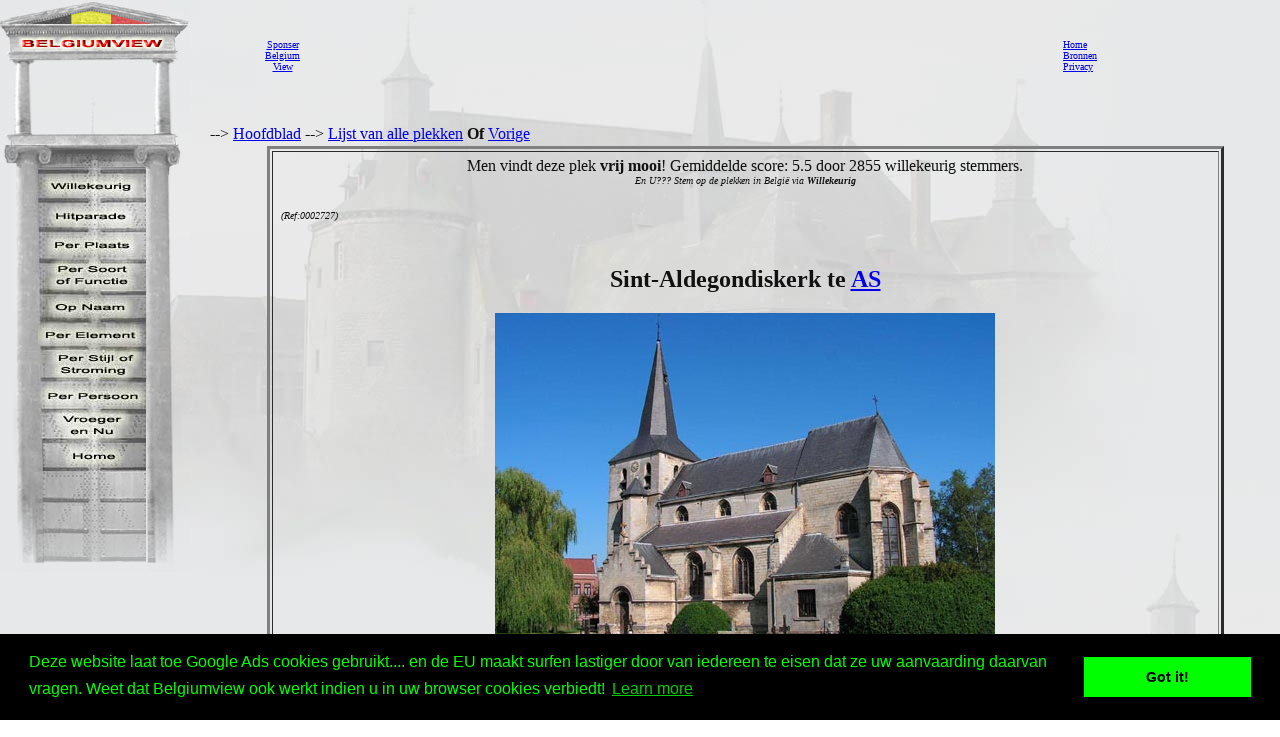

--- FILE ---
content_type: text/html
request_url: http://www.belgiumview.com/belgiumview/tl1/view0002727.php4
body_size: 20007
content:
<html lang="NL"><head><title>Sint-Aldegondiskerk AS foto</title><meta name="keywords" content="Belgiumview, Sint-Aldegondiskerk, AS, 0002727"><meta name="Description" content="Sint-Aldegondiskerk AS foto"><meta name="viewport" content="width=device-width, initial-scale=1"><meta property="og:url" content="http://www.belgiumview.com/belgiumview/tl1/view0002727.php4?pictoshow=0002727bj"><meta property="og:type" content="website"><meta property="og:title" content="Sint-Aldegondiskerk AS foto"><meta property="og:description" content="Sint-Aldegondiskerk AS foto"><meta property="og:image" content="http://www.quernus.info/maxi/00027/0002727bj.jpg">


<style>
.view-resize { 
	max-width: 98%;
	height: auto;
	width: auto\9; /* IE8 */
}

.thumb-resize { 
	max-width: 66%;
	height: auto;
	width: auto\9; /* IE8 */
}
</style>
<script>
function donothing() {}

function preloadImages() {
    var imgFiles = preloadImages.arguments;
    var preloadArray = new Array();
    for (var i=0; i<imgFiles.length; i++) {
      preloadArray[i] = new Image;
      preloadArray[i].src = imgFiles[i];
    }
 }

function swapImage() { //v1.2
  var browser = navigator.appName;
if (browser=="Netscape")
   {}
else
{
 var i,j=0,objStr,obj,swapArray=new Array,oldArray=document.swapImgData;
  for (i=0; i < (swapImage.arguments.length-2); i+=3) {
    objStr = swapImage.arguments[(navigator.appName == 'Netscape')?i:i+1];
    if ((objStr.indexOf('document.layers[')==0 && document.layers==null) ||
        (objStr.indexOf('document.all[')   ==0 && document.all   ==null))
      objStr = 'document'+objStr.substring(objStr.lastIndexOf('.'),objStr.length);
      obj = eval(objStr);
    if (obj != null) {
      swapArray[j++] = obj;
      swapArray[j++] = (oldArray==null || oldArray[j-1]!=obj)?obj.src:oldArray[j];
      obj.src = swapImage.arguments[i+2];
  } }
  document.swapImgData = swapArray; //used for restore
}
}

function swapImgRestore() { //v1.2
  if (document.swapImgData != null)
    for (var i=0; i<(document.swapImgData.length-1); i+=2)
      document.swapImgData[i].src = document.swapImgData[i+1];
}


</script>

<script>(function(d, s, id) {
  var js, fjs = d.getElementsByTagName(s)[0];
  if (d.getElementById(id)) return;
  js = d.createElement(s); js.id = id;
  js.src = "//connect.facebook.net/nl_NL/all.js#xfbml=1";
  fjs.parentNode.insertBefore(js, fjs);
}(document, 'script', 'facebook-jssdk'));</script><link rel="stylesheet" type="text/css" href="//cdnjs.cloudflare.com/ajax/libs/cookieconsent2/3.0.3/cookieconsent.min.css" />
<script src="//cdnjs.cloudflare.com/ajax/libs/cookieconsent2/3.0.3/cookieconsent.min.js"></script>
<script>
window.addEventListener("load", function(){
window.cookieconsent.initialise({
  "palette": {
    "popup": {
      "background": "#000",
      "text": "#0f0"
    },
    "button": {
      "background": "#0f0"
    }
  },
  "content": {
    "message": "Deze website laat toe Google Ads cookies gebruikt.... en de EU maakt surfen lastiger door van iedereen te eisen dat ze uw aanvaarding daarvan vragen. Weet dat Belgiumview ook werkt indien u in uw browser cookies verbiedt!","href": "http://www.historvista.com/tl3main/privacypage.php"
  }
})});
</script></head><body text = "#111111" background=../../belgiumview/vasteknop/sri2bg.jpg><basefont face="arial">
<DIV ID="zuil" style="container: positioned; position: absolute; top: 0px; left:0px; z-index:1"><a target="_top" href="http://www.belgiumview.com/tl1main"><img border=0 src="../../belgiumview/vasteknop/zuil.jpg"></a></div>
<DIV ID="googlezoek" style="container: positioned; position: absolute; top: 625px; left:0px; z-index:1"><br><br><center><table border=1 width=210><tr><td><center><script type="text/javascript"><!--
google_ad_client = "pub-6657473483080441";
/* 125x125, gemaakt 3-2-08 */
google_ad_slot = "5441199337";
google_ad_width = 180;
google_ad_height = 150;
//-->
</script>
<script type="text/javascript" src="http://pagead2.googlesyndication.com/pagead/show_ads.js">
</script></td></tr></table></div>
<DIV ID="willekeurigdiv" style="container: positioned; position: absolute; top: 169px; left: 38px; width: 108px; z-index:5">
<a target="_top" alt="willekeurig" href="../../tl1main/willekeurigpage.php"><a target="_top" alt="willekeurig" href="../../tl1main/willekeurigpage.php"><img name="willekeurig" alt="willekeurig" border=0 src="../../belgiumview//taal1/willekeurig.jpg" onmouseover="javascript:overwillekeurig()" onmouseout="javascript:swapImgRestore()"><script language="Javascript"> function overwillekeurig() {swapImage('document.layers.willekeurigdiv.document.images.willekeurig', 'document.willekeurig', '../../belgiumview//taal1/overwillekeurig.jpg'); }</script>
</a></div>
<DIV ID="hitparadediv" style="container: positioned; position: absolute; top: 200px; left: 38px; width: 108px; z-index:5">
<a target="_top" alt="hitparade" href="../../tl1main/hitparadepage.php"><a target="_top" alt="hitparade" href="../../tl1main/hitparadepage.php"><img name="hitparade" alt="hitparade" border=0 src="../../belgiumview//taal1/hitparade.jpg" onmouseover="javascript:overhitparade()" onmouseout="javascript:swapImgRestore()"><script language="Javascript"> function overhitparade() {swapImage('document.layers.hitparadediv.document.images.hitparade', 'document.hitparade', '../../belgiumview//taal1/overhitparade.jpg'); }</script>
</a></div>
<DIV ID="plaatsdiv" style="container: positioned; position: absolute; top: 229px; left: 38px; width: 108px; z-index:5">
<a target="_top" alt="plaats" href="../../tl1main/plaatspage.php"><a target="_top" alt="plaats" href="../../tl1main/plaatspage.php"><img name="plaats" alt="plaats" border=0 src="../../belgiumview//taal1/plaats.jpg" onmouseover="javascript:overplaats()" onmouseout="javascript:swapImgRestore()"><script language="Javascript"> function overplaats() {swapImage('document.layers.plaatsdiv.document.images.plaats', 'document.plaats', '../../belgiumview//taal1/overplaats.jpg'); }</script>
</a></div>
<DIV ID="soortdiv" style="container: positioned; position: absolute; top: 261px; left: 38px; width: 108px; z-index:5">
<a target="_top" alt="soort" href="../../tl1main/soortpage.php"><a target="_top" alt="soort" href="../../tl1main/soortpage.php"><img name="soort" alt="soort" border=0 src="../../belgiumview//taal1/soort.jpg" onmouseover="javascript:oversoort()" onmouseout="javascript:swapImgRestore()"><script language="Javascript"> function oversoort() {swapImage('document.layers.soortdiv.document.images.soort', 'document.soort', '../../belgiumview//taal1/oversoort.jpg'); }</script>
</a></div>
<DIV ID="naamdiv" style="container: positioned; position: absolute; top: 292px; left: 38px; width: 108px; z-index:5">
<a target="_top" alt="naam" href="../../tl1main/namepagep1.php"><a target="_top" alt="naam" href="../../tl1main/namepagep1.php"><img name="naam" alt="naam" border=0 src="../../belgiumview//taal1/naam.jpg" onmouseover="javascript:overnaam()" onmouseout="javascript:swapImgRestore()"><script language="Javascript"> function overnaam() {swapImage('document.layers.naamdiv.document.images.naam', 'document.naam', '../../belgiumview//taal1/overnaam.jpg'); }</script>
</a></div>
<DIV ID="elementdiv" style="container: positioned; position: absolute; top: 320px; left: 38px; width: 108px; z-index:5">
<a target="_top" alt="element" href="../../tl1main/elementpage.php"><a target="_top" alt="element" href="../../tl1main/elementpage.php"><img name="element" alt="element" border=0 src="../../belgiumview//taal1/element.jpg" onmouseover="javascript:overelement()" onmouseout="javascript:swapImgRestore()"><script language="Javascript"> function overelement() {swapImage('document.layers.elementdiv.document.images.element', 'document.element', '../../belgiumview//taal1/overelement.jpg'); }</script>
</a></div>
<DIV ID="stijldiv" style="container: positioned; position: absolute; top: 348px; left: 38px; width: 108px; z-index:5">
<a target="_top" alt="stijl" href="../../tl1main/stijlpage.php"><a target="_top" alt="stijl" href="../../tl1main/stijlpage.php"><img name="stijl" alt="stijl" border=0 src="../../belgiumview//taal1/stijl.jpg" onmouseover="javascript:overstijl()" onmouseout="javascript:swapImgRestore()"><script language="Javascript"> function overstijl() {swapImage('document.layers.stijldiv.document.images.stijl', 'document.stijl', '../../belgiumview//taal1/overstijl.jpg'); }</script>
</a></div>
<DIV ID="architectdiv" style="container: positioned; position: absolute; top: 380px; left: 38px; width: 108px; z-index:5">
<a target="_top" alt="architect" href="../../tl1main/architectpage.php"><a target="_top" alt="architect" href="../../tl1main/architectpage.php"><img name="architect" alt="architect" border=0 src="../../belgiumview//taal1/architect.jpg" onmouseover="javascript:overarchitect()" onmouseout="javascript:swapImgRestore()"><script language="Javascript"> function overarchitect() {swapImage('document.layers.architectdiv.document.images.architect', 'document.architect', '../../belgiumview//taal1/overarchitect.jpg'); }</script>
</a></div>
<DIV ID="vroegerdiv" style="container: positioned; position: absolute; top: 410px; left: 38px; width: 108px; z-index:5">
<a target="_top" alt="vroeger" href="../../tl1main/vroegerpage.php"><a target="_top" alt="vroeger" href="../../tl1main/vroegerpage.php"><img name="vroeger" alt="vroeger" border=0 src="../../belgiumview//taal1/vroeger.jpg" onmouseover="javascript:overvroeger()" onmouseout="javascript:swapImgRestore()"><script language="Javascript"> function overvroeger() {swapImage('document.layers.vroegerdiv.document.images.vroeger', 'document.vroeger', '../../belgiumview//taal1/overvroeger.jpg'); }</script>
</a></div>
<DIV ID="maindiv" style="container: positioned; position: absolute; top: 440px; left: 38px; width: 108px; z-index:5">
<a target="_top" alt="main" href="../../tl1main"><a target="_top" alt="main" href="../../tl1main"><img name="main" alt="main" border=0 src="../../belgiumview//taal1/main.jpg" onmouseover="javascript:overmain()" onmouseout="javascript:swapImgRestore()"><script language="Javascript"> function overmain() {swapImage('document.layers.maindiv.document.images.main', 'document.main', '../../belgiumview//taal1/overmain.jpg'); }</script>
</a></div>
<div id="translation"></div><DIV ID="maindiv" style="container: positioned; position: absolute; top: 125px; left:210px; z-index:1">--> <a href="http://www.belgiumview.com/tl1main" target="_top">Hoofdblad</a>  --> <a href="http://www.belgiumview.com/tl1main/allnamepage.php" target="_top">Lijst van alle plekken</a> <b>Of</b>  <a href="javascript:history.go(-1)">Vorige</a>
<center><table width=90%><tr><td align=center><table border=3 cellpadding=5><tr><td align=center>Men vindt deze plek <b>vrij mooi</b>! Gemiddelde score: 5.5 door 2855 willekeurig stemmers.<br><i><font size=1>En U??? Stem op de plekken in Belgi� via <b>Willekeurig</b></i></font><table width=100%><tr><td width=33% align=left><font size=1><i> (Ref:0002727)<br></i></font></td><td width=34%><center><br>
<br><!-- Load Facebook SDK for JavaScript -->
<div id="fb-root"></div>
    <script>(function(d, s, id) {
      	 			 var js, fjs = d.getElementsByTagName(s)[0];
      				 if (d.getElementById(id)) return;
      				 js = d.createElement(s); js.id = id;
      				 js.src = "//connect.facebook.net/en_US/sdk.js#xfbml=1";
      				 fjs.parentNode.insertBefore(js, fjs);
    				 }(document, 'script', 'facebook-jssdk'));</script>
<div class="fb-like" 
  			      data-href="http://www.belgiumview.com/belgiumview/tl1/view0002727.php4" 
        		  data-layout="standard" 
        		  data-action="like" 
        		  data-show-faces="true">
    			  </div><div class="fb-share-button" 
        data-href="http://www.belgiumview.com/belgiumview/tl1/view0002727.php4" 
        data-layout="button_count" 
        data-action="share" 
        data-show-faces="true">
    </div><br><div class="g-plus" data-action="share"></div><br></td><td width=33% align=right></b></a></td></tr></table><h2>Sint-Aldegondiskerk te <a href="../../ptl1/pBE3665.php4">AS</a></H2><a href="../../belgiumview/toonmaxi.php4?pictoshow=0002727bj" target="maxipic"><img border=0 align="center" alt="Sint-Aldegondiskerk AS foto Overzichtsfoto (foto door Ivo Swinnen)" src="../../foto/smvote/0002727bj.jpg"></a><font size=1><br>Foto door Johan Mares (@Belgiumview)</font><br>Overzichtsfoto (foto door Ivo Swinnen)<br><br><br><table><tr><td align=center><a href="view0002727.php4?pictoshow=0002727be"><img border=0 alt="Sint-Aldegondiskerk AS foto: " src="../../foto/thumb/0002727be.jpg"></a></td><td align=center><a href="view0002727.php4?pictoshow=0002727bi"><img border=0 alt="Sint-Aldegondiskerk AS foto: De pastorij (foto door Ivo Swinnen)" src="../../foto/thumb/0002727bi.jpg"></a></td><td align=center><a href="view0002727.php4?pictoshow=0002727bb"><img border=0 alt="Sint-Aldegondiskerk AS foto: Het koor (foto door Ivo Swinnen)" src="../../foto/thumb/0002727bb.jpg"></a></td><td align=center><a href="view0002727.php4?pictoshow=0002727bc"><img border=0 alt="Sint-Aldegondiskerk AS foto: " src="../../foto/thumb/0002727bc.jpg"></a></td><td align=center><a href="view0002727.php4?pictoshow=0002727aa"><img border=0 alt="Sint-Aldegondiskerk AS foto: " src="../../foto/thumb/0002727aa.jpg"></a></td><td align=center><a href="view0002727.php4?pictoshow=0002727bd"><img border=0 alt="Sint-Aldegondiskerk AS foto: Oude kruisen (foto door Ivo Swinnen)" src="../../foto/thumb/0002727bd.jpg"></a></td></tr><tr><td align=center><a href="view0002727.php4?pictoshow=0002727ba"><img border=0 alt="Sint-Aldegondiskerk AS foto: Overzichtsfoto (met dank aan Ivo Swinnen)" src="../../foto/thumb/0002727ba.jpg"></a></td><td align=center><a href="view0002727.php4?pictoshow=0002727ab"><img border=0 alt="Sint-Aldegondiskerk AS foto: " src="../../foto/thumb/0002727ab.jpg"></a></td><td align=center><a href="view0002727.php4?pictoshow=0002727bf"><img border=0 alt="Sint-Aldegondiskerk AS foto: De westertoren (foto door Ivo Swinnen)" src="../../foto/thumb/0002727bf.jpg"></a></td><td align=center><a href="view0002727.php4?pictoshow=0002727ac"><img border=0 alt="Sint-Aldegondiskerk AS foto: " src="../../foto/thumb/0002727ac.jpg"></a></td></tr></table><font size=1><i>Klik op de kleine foto's om ze te vergroten, klik op de grote foto voor een maxi-formaat.</i><br></font><table align=left width=100%><tr><td><P>Deze <a target="_top" href="../../etl1/pa000604.php4">driebeukige</a> <a target="_top" href="../../otl1/pa000010.php4">kerk</a> is vrij typerend voor de <a target="_top" href="../../stl1/pa000107.php4">Maasgotiek</a>. Ze werd rond 1500 opgetrokken uit <a target="_top" href="../../etl1/pa000882.php4">mergelsteen</a>. De <a target="_top" href="../../etl1/pa000842.php4">westertoren</a> is het oudst en dateert nog uit de 14e eeuw. Tijdens de 18e eeuw werden 2 <a target="_top" href="../../etl1/pa000149.php4">sacristi�n</a> bijgebouwd.
<BR>
<BR>Sinds 1932 de nieuwe, <a target="_top" href="../../stl1/pa000032.php4">neogotische</a> Sint-Theresiakerk af was, is de kerk niet meer als gebedshuis in gebruik. In 1935 werd ze echter beschermd, en in 1972-1973 volgde een renovatie. Tegenwoordig doet het gebouw dienst als <a target="_top" href="../../otl1/pa000031.php4">museum</a>kerk.
<BR>
<BR>Vooral het interieur draagt de kenmerken van de Maasgotiek. De verhoudingen komen 'gedrukt' over. De <a target="_top" href="../../etl1/pa000062.php4">kalkstenen</a> <a target="_top" href="../../etl1/pa000127.php4">zuilen</a> dragen met waterplanten versierde <a target="_top" href="../../etl1/pa000509.php4">kapitelen</a>. Opmerkelijk is ook dat de 'armenbank' (een kalkstenen <a target="_top" href="../../etl1/pa000551.php4">zitbank</a> langs de muren van de <a target="_top" href="../../etl1/pa000577.php4">zijbeuken</a>) nog aanwezig is. 
<BR>
<BR>Het interieur herbergt een aantal 17e eeuwse <a target="_top" href="../../etl1/pa000833.php4">schilderijen</a> en <a target="_top" href="../../etl1/pa000588.php4">altaren</a>. Het hardstenen wijwatervat is 16e eeuws. Er zijn tevens enkele <a target="_top" href="../../etl1/pa000818.php4">grafstenen</a> uit de 17e en 18e eeuw. Op het <a target="_top" href="../../otl1/pa000043.php4">kerkhof</a> staan ook nog 4 17e eeuwse grafkruisen.
<BR>
<BR>Opgravingen brachten aan het licht dat dat er vroeger een <a target="_top" href="../../stl1/pa000006.php4">romaanse</a> kerk stond.
<BR>
<BR>Hille Morel van Mourik: <i>'In deze kerk is de serie de Bokkerijders opgenomen'.</i></P><P><br><br><i><a href="../../belgiumview/tl2/view0002727.php4?pictoshow=0002727bj">Fran�ais</a><br><a href="../../belgiumview/tl3/view0002727.php4?pictoshow=0002727bj">English</a></i>
<br><br><br><center><a target="contactview0002727" href="../../tl1main/contactpage.php?viewid=0002727&om=weetmeer"><img name="ikweetmeer" border=0 src="../../belgiumview//taal1/ikweetmeer.gif" onmouseover="javascript:overikweetmeer()" onmouseout="javascript:swapImgRestore()"</a><script language="Javascript">
function overikweetmeer()
{swapImage('document.layers.maindiv.document.images.ikweetmeer', 'document.ikweetmeer', '../../belgiumview//taal1/overikweetmeer.gif');}</script><a target="contactview0002727" href="../../tl1main/contactpage.php?viewid=0002727&om=mooi"><img name="mooi" border=0 src="../../belgiumview//taal1/mooi.gif" onmouseover="javascript:overmooi()" onmouseout="javascript:swapImgRestore()"</a><script language="Javascript">
function overmooi()
{swapImage('document.layers.maindiv.document.images.mooi', 'document.mooi', '../../belgiumview//taal1/overmooi.gif');}</script><a href="../../tl1main/killviewpage.php?viewid=0002727&om=kill"><img name="killview" border=0 src="../../belgiumview//taal1/oververwijderknop.gif" onmouseover="javascript:oververwijderknop()" onmouseout="javascript:swapImgRestore()"</a><script language="Javascript">
function oververwijderknop()
{swapImage('document.layers.maindiv.document.images.killview', 'document.killview', '../../belgiumview//taal1/verwijderknop.gif');}</script><br><p><script type="text/javascript"><!--
google_ad_client = "pub-6657473483080441";
/* 728x90, gemaakt 13-3-11 */
google_ad_slot = "9619905353";
google_ad_width = 728;
google_ad_height = 90;
google_ad_type = "text_image";
google_ad_channel = "";
google_color_border = "FFFFFF";
google_color_bg = "E6E8E9";
google_color_link = "0000FF";
google_color_text = "000000";
google_color_url = "008000";
//-->
</script>
<script type="text/javascript"
  src="http://pagead2.googlesyndication.com/pagead/show_ads.js">
</script></td></tr></table></td></tr></table></td></tr></table>


</td></tr></table></div><DIV ID="mainbanner" style="container: positioned; position: absolute; top: 1px; left:255px; z-index:1"><center><table border=0 width=100%><TR><td align=center><center><table border=0 cellpadding=5><TR><td><center><font size=1><center><a href="../../tl1main/sponsorpage.php" target="_new">Sponser<br>Belgium<br>View</font></a></td><td><script type="text/javascript"><!--
google_ad_client = "pub-6657473483080441";
/* 728x90, gemaakt 13-3-11 */
google_ad_slot = "9619905353";
google_ad_width = 728;
google_ad_height = 90;
google_ad_type = "text_image";
google_ad_channel = "";
google_color_border = "FFFFFF";
google_color_bg = "E6E8E9";
google_color_link = "0000FF";
google_color_text = "000000";
google_color_url = "008000";
//-->
</script>
<script type="text/javascript"
  src="http://pagead2.googlesyndication.com/pagead/show_ads.js">
</script></td><td></td></tr></table></td><td><font size=1><a target="_top" href="http://www.belgiumview.com/tl1main">Home</a><br><a target="_top" href="http://www.belgiumview.com/tl1main/bronpage.php">Bronnen</a><br><a target="_top" href="http://www.belgiumview.com/tl1main/privacypage.php">Privacy</a><br></font></td></tr></table></div></body></html>




--- FILE ---
content_type: text/html; charset=utf-8
request_url: https://www.google.com/recaptcha/api2/aframe
body_size: 268
content:
<!DOCTYPE HTML><html><head><meta http-equiv="content-type" content="text/html; charset=UTF-8"></head><body><script nonce="LSx0Rs5rZGV0p_Xl9yHQCQ">/** Anti-fraud and anti-abuse applications only. See google.com/recaptcha */ try{var clients={'sodar':'https://pagead2.googlesyndication.com/pagead/sodar?'};window.addEventListener("message",function(a){try{if(a.source===window.parent){var b=JSON.parse(a.data);var c=clients[b['id']];if(c){var d=document.createElement('img');d.src=c+b['params']+'&rc='+(localStorage.getItem("rc::a")?sessionStorage.getItem("rc::b"):"");window.document.body.appendChild(d);sessionStorage.setItem("rc::e",parseInt(sessionStorage.getItem("rc::e")||0)+1);localStorage.setItem("rc::h",'1769114240111');}}}catch(b){}});window.parent.postMessage("_grecaptcha_ready", "*");}catch(b){}</script></body></html>